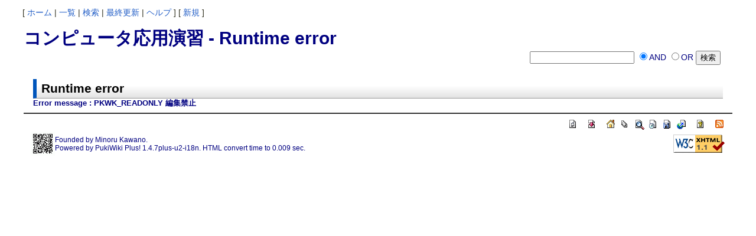

--- FILE ---
content_type: text/html; charset=UTF-8
request_url: http://hs-www.hyogo-dai.ac.jp/~kawano/cap/?cmd=edit&page=FrontPage
body_size: 2128
content:
<?xml version="1.0" encoding="UTF-8" ?>
<!DOCTYPE html PUBLIC "-//W3C//DTD XHTML 1.1//EN" "http://www.w3.org/TR/xhtml11/DTD/xhtml11.dtd">
<html xmlns="http://www.w3.org/1999/xhtml" xml:lang="ja-JP">
<head>
 <meta http-equiv="content-type" content="application/xhtml+xml; charset=UTF-8" />
 <meta http-equiv="content-style-type" content="text/css" />
 <meta http-equiv="content-script-type" content="text/javascript" />
 <meta name="robots" content="NOINDEX,NOFOLLOW" />
 <title>Runtime error - コンピュータ応用演習</title>
 <link rel="stylesheet" href="skin/theme/mkawano/mkawano.css" type="text/css" media="screen" charset="Shift_JIS" />
 <link rel="stylesheet" href="skin/theme/mkawano/mkawano_print.css" type="text/css" media="print" charset="Shift_JIS" />
 <link rel="alternate" href="http://hs-www.hyogo-dai.ac.jp/~kawano/cap/?cmd=mixirss" type="application/rss+xml" title="RSS" />
 <link rel="shortcut icon" href="favicon.ico" type="image/x-icon" />
 <script type="text/javascript">
 <!--
var SKIN_DIR="skin/";
var IMAGE_DIR="image/";
var DEFAULT_LANG="ja_JP";
var LANG="ja_JP";
 // -->
 </script>
 <script type="text/javascript" src="skin/lang/ja_JP.js"></script>
 <script type="text/javascript" src="skin/default.js"></script>
 <script type="text/javascript" src="skin/kanzaki.js"></script>
 <script type="text/javascript" src="skin/ajax/textloader.js"></script>
 <script type="text/javascript" src="skin/ajax/glossary.js"></script>
 <script type="text/javascript" src="skin/tzCalculation_LocalTimeZone.js"></script>
<meta name="verify-v1" content="PtUfPikPElWQJYTE0GxdX3CaYlHdPjWWweRXHyGi/Ww=" />
</head>
<body>
<div id="navigator">[ <a href="http://hs-www.hyogo-dai.ac.jp/~kawano/cap/?FrontPage">ホーム</a>  | <a href="http://hs-www.hyogo-dai.ac.jp/~kawano/cap/?cmd=list">一覧</a>  | <a href="http://hs-www.hyogo-dai.ac.jp/~kawano/cap/?cmd=search">検索</a>  | <a href="http://hs-www.hyogo-dai.ac.jp/~kawano/cap/?RecentChanges">最終更新</a>  | <a href="http://hs-www.hyogo-dai.ac.jp/~kawano/cap/?cmd=help">ヘルプ</a>  ]

[  <a href="http://hs-www.hyogo-dai.ac.jp/~kawano/cap/?cmd=newpage&amp;refer=FrontPage">新規</a>    ]

</div><div id="popUpContainer"></div>
<div id="header">
 <h1 class="title">コンピュータ応用演習 - Runtime error</h1>

<div id="search_area">
   <div id ="topicpath"></div>   
  <form action="http://hs-www.hyogo-dai.ac.jp/~kawano/cap/?cmd=search" method="post">
  <div>
    <input type="hidden" name="encode_hint" value="ぷ" />
    <input type="text"   accesskey="W" tabindex="1" name="word" value="" size="20" />
    <input type="radio"  accesskey="A" tabindex="2" name="type" value="AND"  checked="checked" />AND
    <input type="radio"  accesskey="O" tabindex="3" name="type" value="OR"  />OR
    <input type="submit" accesskey="S" tabindex="4" value="検索" />
  </div>
  </form>
</div>

<div id="contents">
<table class="contents" width="100%" border="0" cellspacing="0" cellpadding="0">
 <tr>
  <td class="ctable" valign="top">
   <div id="body"><h3>Runtime error</h3>
<strong>Error message : PKWK_READONLY 編集禁止</strong></div>
  </td>
 </tr>
</table>
</div>




<hr class="full_hr" /><div id="toolbar"><a href="http://hs-www.hyogo-dai.ac.jp/~kawano/cap/?FrontPage" rel="nofollow"><img src="image/reload.png" width="20" height="20" alt="リロード" title="リロード" /></a>
&nbsp;

<a href="http://hs-www.hyogo-dai.ac.jp/~kawano/cap/?cmd=diff&amp;page=FrontPage" rel="nofollow"><img src="image/diff.png" width="20" height="20" alt="差分" title="差分" /></a>
&nbsp;

<a href="http://hs-www.hyogo-dai.ac.jp/~kawano/cap/?FrontPage" rel="nofollow"><img src="image/plus/home.png" width="20" height="20" alt="ホーム" title="ホーム" /></a>
<a href="http://hs-www.hyogo-dai.ac.jp/~kawano/cap/?cmd=list" rel="nofollow"><img src="image/list.png" width="20" height="20" alt="一覧" title="一覧" /></a>
<a href="http://hs-www.hyogo-dai.ac.jp/~kawano/cap/?cmd=search" rel="nofollow"><img src="image/search.png" width="20" height="20" alt="検索" title="検索" /></a>
<a href="http://hs-www.hyogo-dai.ac.jp/~kawano/cap/?RecentChanges" rel="nofollow"><img src="image/recentchanges.png" width="20" height="20" alt="最終更新" title="最終更新" /></a>
<a href="http://hs-www.hyogo-dai.ac.jp/~kawano/cap/?cmd=backup&amp;page=FrontPage" rel="nofollow"><img src="image/backup.png" width="20" height="20" alt="バックアップ" title="バックアップ" /></a>
<a href="http://hs-www.hyogo-dai.ac.jp/~kawano/cap/?cmd=referer&amp;page=FrontPage" rel="nofollow"><img src="image/plus/referer.png" width="20" height="20" alt="リンク元" title="リンク元" /></a>
&nbsp;

<a href="http://hs-www.hyogo-dai.ac.jp/~kawano/cap/?cmd=help" rel="nofollow"><img src="image/help.png" width="20" height="20" alt="ヘルプ" title="ヘルプ" /></a>
&nbsp;

<a href="http://hs-www.hyogo-dai.ac.jp/~kawano/cap/?cmd=mixirss" rel="nofollow"><img src="image/feed.png" width="20" height="20" alt="最終更新のRSS" title="最終更新のRSS" /></a></div>



<div id="footer">
<table id="footertable" border="0" cellspacing="0" cellpadding="0">
<tr>
 <td id="footerltable">
    <a href="http://hs-www.hyogo-dai.ac.jp/~kawano/cap/?plugin=qrcode&amp;d=http%3A%2F%2Fhs-www.hyogo-dai.ac.jp%2F~kawano%2Fcap%2F%3FFrontPage&amp;s=4"><img src="http://hs-www.hyogo-dai.ac.jp/~kawano/cap/?plugin=qrcode&amp;d=http%3A%2F%2Fhs-www.hyogo-dai.ac.jp%2F~kawano%2Fcap%2F%3FFrontPage&amp;s=1" alt="http%3A%2F%2Fhs-www.hyogo-dai.ac.jp%2F~kawano%2Fcap%2F%3FFrontPage" title="http%3A%2F%2Fhs-www.hyogo-dai.ac.jp%2F~kawano%2Fcap%2F%3FFrontPage" /></a>   </td>
 <td id="footerctable"><div id="sigunature">
  Founded by <a href="http://hs-www.hyogo-dai.ac.jp/~kawano/">Minoru Kawano</a>.
  <br />
  Powered by PukiWiki Plus! 1.4.7plus-u2-i18n.
  HTML convert time to 0.009 sec.
 </div></td>
 <td id="footerrtable"><div id="validxhtml">
  <a href="http://validator.w3.org/check/referer"><img src="image/valid-xhtml11.png" width="88" height="31" alt="Valid XHTML 1.1" title="Valid XHTML 1.1" /></a>
 </div></td>
</tr>
</table>
</div>

<script type="text/javascript">
<!--
    tzCalculation_LocalTimeZone ('hs-www.hyogo-dai.ac.jp',false);
-->
</script>
<script type="text/javascript">
    var gaJsHost = (("https:" == document.location.protocol) ? "https://ssl." : "http://www.");
document.write(unescape("%3Cscript src='" + gaJsHost + "google-analytics.com/ga.js' type='text/javascript'%3E%3C/script%3E"));
</script>
<script type="text/javascript">
  try {
  var pageTracker = _gat._getTracker("UA-141989-1");
  pageTracker._trackPageview();
} catch(err) {}</script>
</body>
</html>


--- FILE ---
content_type: text/css
request_url: http://hs-www.hyogo-dai.ac.jp/~kawano/cap/skin/theme/mkawano/mkawano.css
body_size: 7352
content:
@charset "Shift_JIS";
/* this @charset is for mozilla's bug */
/*
/////////////////////////////////////////////////
// PukiWiki - Yet another WikiWikiWeb clone.
//
// $Id: mkawano.css,v 1.32.16 2014/03/11 13:00:00 mkawano Exp $
//
*/

pre, dl, ol, p, blockquote
{
	line-height:140%;
}

blockquote
{
	margin-left:32px;
}

body
{
	color:#333322;
	background-color:white;
	margin-left:0%;
	margin-right:0%;
	font-family:"Trebuchet MS", arial, helvetica, Sans-Serif;
}

td
{
	margin-left:0%;
	margin-right:0%;
	font-size: 84%;
}

div#body a
{
        line-break:strict;
        word-break:break-all;
        word-wrap:break-word;
}

a:link
{
	color:#215dc6;
	background-color:inherit;
	text-decoration:none;
}

a:active
{
	color:#215dc6;
	background-color:#CCDDEE;
	text-decoration:none;
}

a:visited
{
	color:#a63d21;
	background-color:inherit;
	text-decoration:none;
}

a:hover
{
	color:#215dc6;
	background-color:#CCDDEE;
	text-decoration:underline;
}
/*
h1, h2, h3, h4, h5, h6
{
	font-family:verdana, arial, helvetica, Sans-Serif;
	color:inherit;
	background-color:#DDEEFF;
	padding:.3em;
	border:0px;
	margin:0px 0px .5em 0px;
}
*/
h1
{
	font-family:"Trebuchet MS", arial, helvetica, Sans-Serif;
/*	font-family: verdana, arial, helvetica, sans-serif; */
	color:#cc0000;
	font-size: 20px;
	background-color:transparent;
	border:0px;
	margin:.2em 0px .2em .5em;
}

h2
{
	font-family:"Trebuchet MS", arial, helvetica, Sans-Serif;
/*	font-family: verdana, arial, helvetica, sans-serif; */
	font-size:133%;
	color:#000000;
	background-color:transparent;
	margin:.2em -10px .2em -18px;
	padding:.3em .3em .15em .5em;
	border:0px;
	border-left:8px solid;
	border-bottom:1px solid;
	border-color:#ffffff #ffffff #999999 #ff7711;
}

h3
{
	font-family:"Trebuchet MS", arial, helvetica, Sans-Serif;
/*	font-family: verdana, arial, helvetica, sans-serif; */
	font-size:124%;
	color:#000000;
	background-color:transparent;
	margin:.2em -10px .5em -14px;
	padding:.3em .3em .15em .5em;
	border:0px;
	border-left:8px solid;
	border-bottom:1px solid;
	border-color:#ffffff #ffffff #999999 #ff9933;
}

h4, h5, h6
{
	font-family:"Trebuchet MS", arial, helvetica, Sans-Serif;
/*	font-family: verdana, arial, helvetica, sans-serif; */
        font-size:112%;
        color:#000000;
        background-color:transparent;
        margin:.2em -10px .5em -10px;
        padding:.3em .3em .15em .5em;
        border:0px;
        border-left:8px solid;
        border-bottom:1px solid;
        border-color:#fff8f8 #fff8f8 #999999 #ffcc66;
}

h1.title
{
	font-size: 30px;
	font-weight:bold;
	background-color:transparent;
	padding: 12px 0px 0px 0px;
	border: 0px;
	margin: 12px 0px 0px 0px;
}

dt
{
	color: #663333;
	font-weight:bold;
	margin-top:1em;
}
dd
{
	margin-left:1em;
}

pre
{
	border-top:#DDDDEE 1px solid;
	border-bottom:#888899 1px solid;
	border-left:#DDDDEE 1px solid;
	border-right:#888899 1px solid;
	padding:.5em;
	margin-left:1em;
	margin-right:2em;
/*	white-space:pre;	*/
	font-size:80%;
	color:black;
	background-color:#F0F8FF;
/*	white-space:normal;	*/
	line-break:strict;
	word-break:break-all;
	word-wrap:break-word;
}

img
{
	border:none;
/*	vertical-align:middle;	*/
}

ul
{
	margin-top:.5em;
	margin-bottom:.5em;
	line-height:130%;
}

em
{
	font-style:italic;
}

strong
{
	font-weight:bold;
}

thead td.style_td,
tfoot td.style_td
{
	color:inherit;
	background-color:#D0D8E0;
}
thead th.style_th,
tfoot th.style_th
{
	color:inherit;
	background-color:#E0E8F0;
}
.style_table
{
	padding:0px;
	border:0px;
	margin:auto;
	text-align:left;
	color:inherit;
	background-color:#ccd5dd;
}
.style_th
{
	padding:5px;
	margin:1px;
	text-align:center;
	color:inherit;
	background-color:#EEEEEE;
}
.style_td
{
	padding:5px;
	margin:1px;
	color:inherit;
	background-color:#EEF5FF;
}

ul.list1
{
	list-style-type:disc;
}
ul.list2
{
	list-style-type:circle;
}
ul.list3
{
	list-style-type:square;
}
ol.list1
{
	list-style-type:decimal;
}
ol.list2
{
	list-style-type:lower-roman;
}
ol.list3
{
	list-style-type:lower-alpha;
}

div.ie5
{
	text-align:center;
}

span.noexists
{
	color:inherit;
	background-color:#FFFACC;
}

.small
{
	font-size:80%;
}

.small1
{
	font-size:70%;
}

.super_index
{
	color:#DD3333;
	background-color:inherit;
	font-weight:bold;
	font-size:60%;
	vertical-align:super;
}

a.note_super
{
	color:#DD3333;
	background-color:inherit;
	font-weight:bold;
	font-size:60%;
	vertical-align:super;
	margin: 0px 1%;
}

div.jumpmenu
{
	font-size:50%;
	text-align:right;
}

hr.full_hr
{
	border-style:solid;
	border-color:#333333 #FFFFFF #333333;
	border-width:1px 0px;
}
hr.note_hr
{
	width:99%;
	border-style:solid;
	border-color:#FF8822 #FFFFFF #CCCCCC;
	border-width:1px 0px 1px 0px;
	text-align:center;
	margin:1em 1% 0em 1%;
}

span.size1
{
	font-size:xx-small;
	line-height:130%;
	text-indent:0px;
	display:inline;
}
span.size2
{
	font-size:x-small;
	line-height:130%;
	text-indent:0px;
	display:inline;
}
span.size3
{
	font-size:small;
	line-height:130%;
	text-indent:0px;
	display:inline;
}
span.size4
{
	font-size:medium;
	line-height:130%;
	text-indent:0px;
	display:inline;
}
span.size5
{
	font-size:large;
	line-height:130%;
	text-indent:0px;
	display:inline;
}
span.size6
{
	font-size:x-large;
	line-height:130%;
	text-indent:0px;
	display:inline;
}
span.size7
{
	font-size:xx-large;
	line-height:130%;
	text-indent:0px;
	display:inline;
}

/* html.php/catbody() */
strong.word0
{
	background-color:#FFFF66;
	color:black;
}
strong.word1
{
	background-color:#A0FFFF;
	color:black;
}
strong.word2
{
	background-color:#99FF99;
	color:black;
}
strong.word3
{
	background-color:#FF9999;
	color:black;
}
strong.word4
{
	background-color:#FF66FF;
	color:black;
}
strong.word5
{
	background-color:#880000;
	color:white;
}
strong.word6
{
	background-color:#00AA00;
	color:white;
}
strong.word7
{
	background-color:#886800;
	color:white;
}
strong.word8
{
	background-color:#004699;
	color:white;
}
strong.word9
{
	background-color:#990099;
	color:white;
}

/* html.php/edit_form() */
.edit_form
{
	clear:both;
}

/* pukiwiki.skin.*.php */
div#header
{
	padding:0px;
	margin:0px 1%;
/*	white-space: nowrap;	*/
}

div#navigator
{
	clear:both;
	padding:4px 0px 0px 0px;
	margin:0px 1%;
	white-space: nowrap;
	font-size:84%;
}

td.menubar
{
	width:160px;
	vertical-align:top;
}

td.sidebar
{
	width:160px;
	vertical-align:top;
}

div#menubar
{
	width:160px;
	padding:0px;
	margin:0px 2px;
	word-break:break-all;
	font-size:90%;
	overflow:hidden;
}

div#menubar ul.menu
{
	list-style-type: none;
	list-style-position: outside;
	margin: 0px;
	padding: 0px;
}

div#menubar ul.menu li
{
	padding: 0px 0.3em;
	margin: 0px;
	border-bottom: 1px dotted #000000;
}

div#menubar ul.menu li a
{
	text-decoration: none;
	display:block;
	padding:0.1em 0.3em;
	margin:0px -0.3em;
}

div#menubar h2
{
	margin:0px 0px 0px 0px;
	padding:4px;
	border: 1px #FFCC99 solid;
	background-color: #FFF0DD;
	text-align:center;
}

div#menubar h3
{
	margin:0px 0px 0px 0px;
	padding:4px;
	border: 1px #FFCC99 solid;
	background-color: #FFF0DD;
	text-align:center;
}

div#menubar h4
{
	margin:0px 0px 0px 0px;
	padding:4px;
	border: 1px #FFCC99 solid;
	background-color: #FFF0DD;
	text-align:center;
}

div#menubar h5
{
	margin:0px 0px 4px 0px;
	padding:3px;
	border: 1px #FFCC99 solid;
	background-color: #FFF0DD;
	text-align:center;
}

div#sidebar
{
	width:160px;
	padding:0px;
	margin:0px 2px;
	word-break:break-all;
	font-size:90%;
	overflow:hidden;
}

div#sidebar ul
{
	margin:0px 0px 0px .5em;
	padding:0px 0px 0px .5em;
}

div#sidebar ul li
{
	line-height:110%;
}

div#sidebar h2
{
margin:0px 0px 4px 0px;
padding:4px;
border: 1px #FFCC99 solid;
background-color: #FFF0DD;
text-align:center;
	font-size:110%;
}

div#sidebar h3
{
margin:0px 0px 4px 0px;
padding:4px;
border: 1px #FFCC99 solid;
background-color: #FFF0DD;
text-align:center;
	font-size:110%;
}

div#sidebar h4
{
margin:0px 0px 4px 0px;
padding:4px;
border: 1px #FFCC99 solid;
background-color: #FFF0DD;
text-align:center;
	font-size:110%;
}

div#body
{
	padding:0px;
	margin:0px 0px 0px 0px;
}

div#note
{
	clear:both;
	padding:0px;
}

div#attach
{
	clear:both;
	padding:0px;
	margin:0px 1%;
}
div#attach img
{
	vertical-align: middle;
}

div#toolbar
{
	clear:both;
	padding:0px;
	margin:0px 1%;
	text-align:right;
	white-space: nowrap;
}

div#lastmodified
{
	font-size:80%;
	padding:0px;
	margin:0px 1%;
	text-align:right;
}

div#related
{
	font-size:80%;
	padding:0px;
	margin:16px 1% 0px 1%;
}

div#footer
{
	font-size:70%;
	padding:0px;
	margin:0px 1% 0px 1%; 
}

div#preview
{
	color:inherit;
	background-color:#F5F8FF;
}

img#logo
{
	float:left;
	margin-right:20px;
}

/* aname.inc.php */
.anchor
{
}
.anchor_super
{
	font-size:xx-small;
	vertical-align:super;
}

/* br.inc.php */
br.spacer
{
}

/* calendar*.inc.php */
.calendar {
	background-color:#E0E0E0;
}

#body .calendar {
	width:15em;
	margin:auto;
}
#menubar .calendar,
#sidebar .calendar {
	width:90%;
	margin:auto;
}

.calendar_td_caltop {
	background-color:#FFF5EE;
	text-align:center;
}

.calendar_td_week {
	background-color:#E0E0E0;
	text-align:center;
	font-size:small;
	width:2em;
}

.calendar_td_blank {
	background-color:#EEEEEE;
	text-align:center;
	height:1.6em;
}
.calendar_td_today {
	color:#ddb;
	background-color:#FFFFDD;
	text-align:center;
	height:1.6em;
}
.calendar_td_sun {
	color:#dbb;
	background-color:#fee;
	text-align:center;
	height:1.6em;
}
.calendar_td_day {
	color:#bbb;
	background-color:#EEF5FF;
	text-align:center;
	height:1.6em;
}
.calendar_td_sat {
	color:#bbd;
	background-color:#DDE5FF;
	text-align:center;
	height:1.6em;
}
.calendar_td_today a,
.calendar_td_sun a,
.calendar_td_day a,
.calendar_td_sat a
{
	color:#664;
	display:block;
}
.calendar_td_today a strong,
.calendar_td_sun a strong,
.calendar_td_day a strong,
.calendar_td_sat a strong
{
	color:#332;
}

/* calendar2.inc.php */
.style_calendar
{
	padding:0px;
	border:0px;
	margin:3px;
	color:inherit;
	background-color:#CCD5DD;
	text-align:center;
}

.style_td_caltop
{
	padding:5px 3px;
	margin:1px;
	color:inherit;
	background-color:#EEF5FF;
	font-size:80%;
	text-align:center;
}

.style_td_today
{
	padding:5px 3px;
	margin:1px;
	color:inherit;
	background-color:#FFFFDD;
	text-align:center;
}

.style_td_sat
{
	padding:5px 3px;
	margin:1px;
	color:inherit;
	background-color:#DDE5FF;
	text-align:center;
}

.style_td_sun
{
	padding:5px 3px;
	margin:1px;
	color:inherit;
	background-color:#FFEEEE;
	text-align:center;
}

.style_td_blank
{
	padding:5px 3px;
	margin:1px;
	color:inherit;
	background-color:#EEF5FF;
	text-align:center;
}

.style_td_day
{
	padding:5px 3px;
	margin:1px;
	color:inherit;
	background-color:#EEF5FF;
	text-align:center;
}

.style_td_week
{
	padding:5px 5px;
	margin:1px;
	color:inherit;
	background-color:#DDE5EE;
	font-size:80%;
	font-weight:bold;
	text-align:center;
}

/* clear.inc.php */
.clear
{
	display:block;
	clear:both;
/*	margin:0px; */
}

/* counter.inc.php */
div.counter
{
	font-size:70%;
}

/* diff.inc.php */
span.diff_added
{
	color:blue;
	background-color:inherit;
}

span.diff_removed
{
	color:red;
	background-color:inherit;
}

/* hr.inc.php */
hr.short_line
{
	text-align:center;
	width:80%;
	border-style:solid;
	border-color:#333333;
	border-width:1px 0px;
}

/* include.inc.php */
h5.side_label
{
	text-align:center;
}

/* navi.inc.php */
ul.navi
{
	margin:0px;
	padding:0px;
	text-align:center;
}

li.navi_none
{
	display:inline;
	float:none;
}

li.navi_left
{
	display:inline;
	float:left;
	text-align:left;
}

li.navi_right
{
	display:inline;
	float:right;
	text-align:right;
}

/* new.inc.php */
span.comment_date
{
	font-size:x-small;
}
span.new1
{
	color:red;
	background-color:transparent;
	font-size:x-small;
}
span.new5
{
	color:green;
	background-color:transparent;
	font-size:xx-small;
}

/* popular.inc.php */
span.counter
{
	font-size:70%;
}
ul.popular_list
{
	padding:0px 0px 0px .5em;
	margin:0px 0px 0px .5em;
	border:0px;
	word-wrap:break-word;
	word-break:break-all;
}

/* recent.inc.php,showrss.inc.php */
ul.recent_list
{
	padding:0px 0px 0px .5em;
	margin:0px 0px 0px .5em;
	border:0px;
	word-wrap:break-word;
	word-break:break-all;
}
ul.recent_list li
{
	line-height:110%;
}

/* ref.inc.php */
div.img_margin
{
	margin-left:6px;
	margin-right:6px;
}
div.img_nomargin
{
	margin-left:-20px;
	margin-right:-20px;
}

/* vote.inc.php */
.style_table_vote
{
	padding:0px;
	border:0px;
	margin:auto auto auto 32px !important;
	text-align:left;
	color:inherit;
	background-color:#ccd5dd;
}
td.vote_label
{
	color:inherit;
	background-color:#FFCCCC;
}
td.vote_td1
{
	color:inherit;
	background-color:#DDE5FF;
}
td.vote_td2
{
	color:inherit;
	background-color:#EEF5FF;
}

/* PukiWiki Plus! */
td.ltable
{
	width:160px;
	vertical-align:top;
	background-color: #FFFCEE;
}

td.rtable
{
	width:160px;
	vertical-align:top;
	background-color: #FFFCEE;
}

td.ctable
{
	vertical-align:top;
	padding-left:28px;
	padding-right:28px;
}

div#floattable
{
	min-width:620px;
}

div#ltable
{
	width:160px;
	vertical-align:top;
	float:left;
}

div#rtable
{
	width:160px;
	vertical-align:top;
	float:right;
}

div#ctablelr
{
	vertical-align:top;
	padding-left:1%;
	padding-right:1%;
	margin-left:180px;
	margin-right:180px;
}

div#ctablel
{
	vertical-align:top;
	padding-left:1%;
	padding-right:1%;
	margin-left:180px;
	margin-right:20px;
}

div#ctabler
{
	vertical-align:top;
	padding-left:1%;
	padding-right:1%;
	margin-left:20px;
	margin-right:180px;
}

div#ctable
{
	vertical-align:top;
	padding-left:1%;
	padding-right:1%;
	margin-left:20px;
	margin-right:20px;
}

div#cleartable
{
	clear:both;
}

div.topicpath
{
	color:black;
/*	font-size:80%;	*/
}

div#footerltable
{
	float:left;
}

div#footerrtable
{
}

blockquote
{
	border: 1px solid #FFCC99;
	margin-top: 0.5em;
	margin-bottom: 0.5em;
}
blockquote p
{
	margin: 0.5em 1em;
}

/* tooltip.inc.php */
abbr, .tooltip {
	border-style: none none dotted none;
	border-width: medium medium 1px medium;
	cursor: help
}

.linktip {
}

/* amazon.inc.php */
div.amazon_img {
	margin:16px 10px 8px 8px;
	text-align:center;
}

div.amazon_imgetc {
	 margin:0px 8px 8px 8px;
	 text-align:center;
}

div.amazon_sub {
	 font-size:90%;
}

div.amazon_avail {
	 margin-left:150px;
	 font-size:90%;
}

td.amazon_td {
	 font-size:90%;
	 text-align:center;
}

table.amazon_tbl {
	 border:0;
	 width:115px;
	 font-size:90%;
	 text-align:center;
}

/* calendar_viewer.inc.php, minicalendar_viewer.inc.php */
div.trackback {
	font-size:80%;
	text-align:right;
}

div.prevnext {
}

div.prevnext_l {
	float:left;
}

div.prevnext_r {
	float:right;
}

/* minicalendar.inc.php */
.ministyle_calendar
{
	width:150px;
	padding:0px;
	margin:2px;
	color:inherit;
	background-color:#E0E0E0;
	text-align:center;
}

.ministyle_td_caltop
{
	padding:2px;
	margin:1px;
	color:inherit;
	background-color:#FFF5EE;
	font-size:12px;
	text-align:center;
}

.ministyle_td_today
{
	padding:1px;
	margin:1px;
	color:inherit;
	background-color:#FFFFDD;
	font-size:16px;
	text-align:center;
}

.ministyle_td_sat
{
	padding:1px;
	margin:1px;
	color:inherit;
	background-color:#DDE5FF;
	font-size:16px;
	text-align:center;
}

.ministyle_td_sun
{
	height:20px;
	padding:1px;
	margin:1px;
	color:inherit;
	background-color:#FFEEEE;
	font-size:16px;
	text-align:center;
}

.ministyle_td_blank
{
	padding:1px;
	margin:1px;
	color:inherit;
	background-color:#EEEEEE;
	font-size:16px;
	text-align:center;
}

.ministyle_td_day
{
	padding:1px;
	margin:1px;
	color:inherit;
	background-color:#EEF5FF;
	font-size:16px;
	text-align:center;
	vertical-align:center;
}

.ministyle_td_week
{
	width:23px;
	padding:2px 0px;
	margin:2px 0px;
	color:inherit;
	background-color:#E0E0E0; /*#DDE5EE;*/
	font-size:12px;
	font-weight:bold;
	text-align:center;
}

/* minicalendar_viewer */
h3.minicalendar
{
	margin: 8px -8px 0px -6px;

        font-size:100%;
	border:0px;
	border-left:8px solid;
	border-bottom:1px solid;
	border-color:#ffffff #ffffff #999999 #ff9933;
        color:inherit;
}

h4.minicalendar
{
	margin: 8px -8px 0px -6px;

        font-size:100%;
	border:0px;
	border-left:8px solid;
	border-bottom:1px solid;
	border-color:#ffffff #ffffff #999999 #ffCC66;
        color:inherit;
}

.minicalendar_viewer
{
        margin: 0px 0px 0px 0px;
}

.minicalendar_viewer h4
{
	margin: 0.5em 0px 0px 0.5em;
}

.minicalendar_viewer p
{
	margin: 0.5em 0px 0px 1.5em;
}

/* popup toc */
#poptoc
{
	font-size:90%;
	border:gray thin outset; padding:0.5em;
	background:#fff8ee;
	/*min-width:18em; max-width:25em;*/
	/*width:22em;*/
	margin-right:-10em;
	z-index:1;
	position:absolute;
	display:none;
}
#poptoc a:hover
{
	background:#ccddee;
}
#poptoc a
{
	color:blue;
}
#poptoc h2
{
	color:navy;
	background:#ffeecc;
	font-size:small;
	font-weight:normal;
	padding:0.3em;
	margin:0;
	text-align:center;
	border:silver solid 1px;
}
#poptoc h2 a
{
	font-size:90%;
	color:navy;
	text-decoration:none;
}
#poptoc h2 img
{
	margin-bottom:-3px;
	margin-right: 2px;
}
#poptoc .nav
{
	border-top:1px gray solid;
	padding-top:0.2em;
	text-align:center;
}
#poptoc a.here
{
	color: #333333;
	background: #fff8f8;
	text-decoration: none;
	border:1px dotted gray;
/*	cursor:default;	*/
}

/* for BugTrack/1 */
.dummyblock
{
	width:77%;
	float:left;
	display:block;
}

/* for MediaPlayer */
.mediaplayerbutton
{
	margin:2px 2px;
	width:24px;
}

.playercontainer
{
	border:solid 1px #333;
	width:320px;
	text-align:center;
	vertical-align:middle;
	position:relative;
}

.videosplash
{
	position:expression('absolute');
	display:block;
}

.player
{
	display:none;
	display:expression(PlayerSupported(this)?'block':'none');
	background-color:Black;
	font-size:0px;
}

.controlstable
{
	width:320px;
	margin:0px;
	background-image:url(../../../image/player/base.gif);
/*	background-repeat:no-repeat;	*/
}

table.controlstable tr td
{
	background-color:transparent;
}

.controlstablenoscript
{
	display:expression(PlayerSupported(this)?'none':'block');
	margin:0px;
	background-image:url(../../../image/player/base.gif);
	background-repeat:no-repeat;
}

.slider
{
	background-image:url(../../../image/player/playbar.gif);
	background-repeat:no-repeat;
	background-position:center center;
}

.indicator,.downloadindicator
{
	width:0px;
	height:3px;
	margin-left:1px;
	margin-top:2px;
}

.indicatorhandle
{
	margin-top:2px;
}

.center_form
{
	text-align:center;
	padding:4px 0px 8px;
	margin:0px;
}

span.add_word
{
        background-color:#FFFF66;
}

span.remove_word
{
        background-color:#A0FFFF;
}

div#validxhtml
{
        text-align:right;
        white-space:nowrap;
}

div#sigunature
{
        margin: 0px 16px 0px 0px;
        white-space:nowrap;
        font-size: 12px;
        line-height: 122%;
}

#footerctable
{
	width:98%;
}

/* pukiwiki extend anchor */
img.ext
{
	margin-left: 2px;
	vertical-align: baseline;
}
img.inn
{
	margin-left: 2px;
	vertical-align: baseline;
}

/* headarea extend */
#header .style_table
{
	background-color: transparent;
}

#header .style_table .style_th
{
	margin: 0px;
	padding: 0px;
	background-color: transparent;
}

#header .style_table .style_td
{
	margin: 0px;
	padding: 0px;
	background-color: transparent;
}

#header .style_table .style_td h1.title
{
	font-size: 30px;
	font-weight:bold;
	background-color:transparent;
	padding: 0px;
	border: 0px;
	margin: 0px;
}

#footer .style_table
{
	background-color: transparent;
}

#footer .style_table .style_th
{
	margin: 0px;
	padding: 0px;
	background-color: transparent;
}

#footer .style_table .style_td
{
	margin: 0px;
	padding: 0px;
	background-color: transparent;
}

/* minicalendar+public_holiday view */
.date_weekday {
	font-family: verdana, arial, sans-serif;
	font-size: 100%;
	line-height: 110%;
	font-weight: normal;
	padding: 3px 0;
	border: none;
	border-bottom: 1px solid #666;
	margin-bottom: 10px;
}

.date_weekend {
	color: #14F;
	font-family: verdana, arial, sans-serif;
	font-size: 100%;
	line-height: 110%;
	font-weight: normal;
	padding: 3px 0;
	border: none;
	border-bottom: 1px solid #666;
	margin-bottom: 10px;
}

.date_holiday {
	color: #f41;
	font-family: verdana, arial, sans-serif;
	font-size: 100%;
	line-height: 110%;
	font-weight: normal;
	padding: 3px 0px;
	border: none;
	border-bottom: 1px solid #666;
	margin-bottom: 10px;
}

.day {
	float: left;
	font-size: 200%;
	line-height: 100%;
	font-weight: normal;
	letter-spacing: 0.02em;
	padding-left: 4pt;
	padding-right: 3pt;
	padding-top: 3pt;
	padding-bottom: 3pt;
	margin: 0px;
	margin-top:3pt;
	margin-right:4pt;
}
.date_weekday .day {
	background-color: #333;
	color: #fff;
}
.date_weekend .day {
	background-color: #14F;
	color: #fff;
}
.date_holiday .day {
	background-color: #F41;
	color: #fff;
}



/**
 * PukiWiki Plugin Code highlight
 *
 */

/* オペレータ */
span.code_operator {color: blue;}
/* 識別子 */
span.code_identifier {color: darkblue;}

/* 制御構文 */
span.code_control  {color: navy;}
/* 標準関数 */
span.code_function {color: blue;}
/* 定数 */
span.code_constant {color: teal;}

/* module, import, 将来対応する pragma */
span.code_pragma {color: #008080;}
/* __stdcall などの処理系専用の奴とか */
span.code_system {color: #5f0000;}
/* 環境変数  */
span.code_environment {color: #777777;}
/* 文字列 */
span.code_string {color: green;}
/* コメント */
span.code_comment {color: darkorange;}

/* 個々のハイライト専用 */
/* for TeX */
span.code_formula {color: teal;}
/* for diff*/
span.code_changed {color: green;}
span.code_added   {color: blue;}
span.code_removed {color: red;}
/* for make*/
span.code_execute {color: teal;}
span.code_target  {color: darkblue;}
span.code_src     {color: darkgreen;}
/* for PukiWiki */
span.code_header{color: blue;}
span.code_table {color: darkgreen;}
span.code_list  {color: navy;}
span.code_pre   {color: teal;}
span.code_quote {color: #777700;}

/* ソースコード表示部分の設定 */
/* 段組をしない場合の設定 */
pre.code {
	background: #EEFFFF;
	margin: 1em 2em 0.5em 1em;
	padding: 0.5em;
	border-top:    #DDDDEE 1px solid;
	border-right:  #888899 1px solid;
	border-bottom: #888899 1px solid;
	border-left:   #DDDDEE 1px solid;
    line-height: 120%;
}
/* 段組をした場合の設定 */
table.code_table pre.code,
div.code_table pre.code
{
	background: #EEFFFF;
	margin: 0;
	padding: 0;
    padding-left: 0.5em;
    border: 1px;
    line-height: 120%;
}

/* 行番号表示 */
pre.code_number {
	margin: 0;
	padding: 0;
    padding-right: 0.5em;
    border: 1px;
	border-right: 1px solid #CCDDDD;
    line-height: 120%;
    min-width: 3ex;
}

/* アウトライン表示 */
pre.code_outline {
	margin:  0;
	padding: 0;
    border: 1px;
	border-right: 1px solid #F5FFFF;
	width: 10px;
	text-align: center;
	background: #E0F5F5;
    line-height: 120%;
}

/* 枠組 */
div.code_table {
	color: black;
	background-color: #F0F8FF;
	border-top:    #DDDDEE 1px solid;
	border-right:  #888899 1px solid;
	border-bottom: #888899 1px solid;
    border-left:   #DDDDEE 1px solid;
	margin: 1em 2em 0.5em 1em;
	white-space: pre;
}

/* 段組要素の設定無効化 */
table.code_table,
table.code_table td,
div.code_number pre,
div.code_outline pre,
div.code_src pre
{
	margin:  0;
	padding: 0;
    border: none;
}

/* tableによる段組 */
td.code_src {width:100%;}

/* divによる分割の定義  */
div.code_number,
div.code_outline,
div.code_src
{
    position: relative;
    margin: 0;
    padding: 0;
    left: 0;
    float: left;
}

/**
 * アウトライン・メニューの設定
 */

/* icon */ 
div.code_menu {
    background-color: #d4d0c8;
}

/* アウトラインが閉じた時のイメージ */
img.code_dotimage {width:20px;height:8px;margin:0;padding:0;}

/* アウトラインの設定 */
a.code_outline{
	background-color: #FFFFFF;
	color: black;
	border: 1px solid #888888;
	text-decoration: none;
}
a.code_outline:link
{
	background-color: #FFFFFF;
	color: black;
	border: 1px solid #888888;
	text-decoration: none;
}
a.code_outline:visited
{
	background-color: #FFFFFF;
	color: black;
	border: 1px solid #888888;
	text-decoration: none;
}
a.code_outline:hover
{
	background-color: #FFFFFF;
	color: black;
	border: 1px solid #888888;
	text-decoration: none;
}
a.code_outline:active
{
	background-color: #FFFFFF;
	color: black;
	border: 1px solid #888888;
	text-decoration: none;
}

/* extra attach table */
table.attach_table
{
	padding:0px;
	border:0px;
	margin:auto;
	text-align:left;
	color:inherit;
	background-color: #CCCCCC;
}
th.attach_th
{
	padding:2px;
	margin:1px;
	text-align:center;
	color:inherit;
	background-color: #FFEECC;
}
td.attach_td1
{
	background-color: #FFFFFF;
}
td.attach_td2
{
	background-color: #CCFFCC;
}

/* navibar2.inc.php */
div#navigator2 {
	margin: 4px 0px;
	padding: 0px 4px;
	left: 0px;
	width: 99%;
	background-color: #ff7700;

	clear:both;
	white-space: nowrap;
}

td.navimenu {
	margin: 2px 5px 2px 5px;
	font-size:84%;
	background-color: #ff7700;
}
td.navimenu a {
	color: white;
	padding: 0px 4px;
	border: 1px #ff7700 solid;
	font-weight: bold;
	text-decoration: none;
}
td.navimenu a:active {
	border: 1px #ffffff solid;
	color: white;
	background-color:transparent;
	text-decoration:none;
}
td.navimenu a:visited {
	color: white;
	text-decoration: none;
}
td.navimenu a:hover {
	border: 1px #ffffff solid;
	color: white;
	background-color:transparent;
	text-decoration:none;
}

div.naviblock {
	padding: 5px 5px 5px 8px;
	border-top: white 1px solid;
	font-size:84%;
	background-color: #ff7700;
	visibility: hidden;
	position: absolute;
}
div.naviblock a {
	font-weight:bold;
	padding: 0px 4px;
	color: white;
	text-decoration: none;
}
div.naviblock a:active {
	color: #000000;
	background-color:transparent;
	text-decoration: none;
}
div.naviblock a:visited {
	color: #ffffff;
	text-decoration: none;
}
div.naviblock a:hover {
	color: #333333;
	background-color:transparent;
	text-decoration: none;
}

/* for realedit.js */
#realview_outer {
	float:left;
	z-index:10;
	margin:1px;
	padding:0px 20px;
	height:200px;
	width:550px;
	overflow:scroll;
	display:none;
}

/* for ajaxpopup */
#ajaxpopup {
        position: absolute;
        z-index: 100;
        border: solid 1px #000;
        background-color: #ffc;
        font-size: 84%;
        margin: 0px;
        padding: 0.15em;
}

/* for blikifooter */
div.blikiFooter {
	text-align:right;
}



/* 1.4.6u1 added */
span.linkwarn {
	font-size:xx-small;
	font-weight:bold;
	color:#f00;
	background-color:#ff6;
}

span.linkwarn a {
	color:#f00;
	background-color:#ff6;
}



/* wikinote.inc.php */
/* START */
ul.wikinote{
	float:right;
	list-style-type:none;
	padding:0;
	margin:0;
	line-height:2em;
	overflow:visible;
}
ul.wikinote li{
	display:inline;
}
ul.wikinote li a {
	border:1px solid black;
	text-decoration:none;
	background-color:#eee;
	margin:0 5px;
	padding:4px 10px 1em 10px;
}
ul.wikinote li a:hover {
}
ul.wikinote li.selected a {
	color:#000;
	position:relative;
	z-index:1;
	line-height:2em;
	background-color:#fff;
	border-bottom:none;
	padding-bottom:.45em;/*adjust me*/
	text-decoration:none;
}

div#wrap_body {
/*	position:relative; */
	background:#fff;
	margin:0px;
	padding:0px;
	border-top:1px solid black;
	padding-top:5px;
/*	float: none; */
}
/*  END  */

/*
  KAWANO's PukiWiki style-sheet
  modified: 2006-04-21
*/

body,td
{
	font-family: verdana, arial, helvetica, Sans-Serif;
	font-size: 90%;
	margin-left: 2%;
	margin-right: 2%;
}
h1, h2, h3, h4, h5, h6
{
	font-family: verdana, arial, helvetica, Sans-Serif;
}

table.contents
{
	border-spacing: 10px 0;
}

div#body
{
	padding:0px;
	margin:0px 6px 0px 6px;
	float:none;
}

div#header
{
	margin: 8px 0px;
	padding: 0px 1em 0.5em 1em;
	border: 0;
	color: navy;
	background-color: transparent;
}

div#header a
{
	color: navy;
	background-color: transparent;
}

h1
{
	margin-top:    0px;
	margin-bottom: 0px;
	padding:       0.4em;
	border-bottom: 0;
	border-top:    0;
	border-left:   0;
	border-right:  0;
	background-color:#transparent;
	font-size: 200%;
	color: navy;
}
h1.title {
	padding: 0.2em 0px 0px 0px;
	margin: 0.2em -20px 0px 0px;
}

h2
{
	margin:        0px 0px 0.2em 0px;
	padding:       0.4em;
	border-bottom: 4px solid #05b;
	border-top:    4px solid #05b;
	border-left:   0px;
	border-right:  0px;
	color: #000;
	background-color:#cce6ff;
	font-size: 200%;
	background:#cce6ff url(./h2_bk.png) repeat-x 0 bottom;
}

h3
{
	background:transparent url(./h_bk.png) repeat-x 0 bottom;
	margin:        0.8em 0px 0px 0px;
	padding:       0.2em 0px 0.2em 0.4em;
	border-bottom: 1px solid #999;
	border-top:    0px;
	border-left:   6px solid #05b;
	border-right:  0px;
	background-color:transparent;
	font-size: 160%;
}

h4
{
	margin:        0.4em 0.2em 0px 6px;
	padding:       0.2em 0px 0.2em 0.4em;
	border-bottom: 1px dashed #666666;
	border-top:    0px;
	border-left:   0px;
	border-right:  0px;
	background-color:transparent;
	font-size: 120%;
}

h5, h6
{
	background-color:#006699;
}

div#body p
{
	margin-top: 0.6em;
	margin-bottom: 0.4em;
	padding-left:  1.0em;
	padding-right: 0.8em;
	line-height:180%;
}

div.jumpmenu
{
	font-size:60%;
}

a:visited
{
	color: #a63d21;
}

div#body p a:link
{
	text-decoration:underline;
}

div#body p a:active
{
	text-decoration:underline;
}

div#body p a:visited
{
	text-decoration:underline;
}

div#body p a:hover
{
	text-decoration:underline;
}

div#topicpath
{
	clear:both;
	padding:0px 0px 0px 12px;
	margin:0px 0px 4px 0px;
}
}
div#topicpath p a:link
{
	text-decoration:underline;
}
div#topicpath p a:visited
{
	text-decoration:underline;
}

.style_table
{
	background-color:#999;
	margin-top:    6px;
	margin-bottom: 6px;
}
.style_th
{
	font-size: 100%;
	background-color:#ccc;
}
.style_td
{
	font-size: 100%;
	background-color:#eee;
}

div#body ul, ol, dt, dl
{
	margin-top:0.5em;
	margin-bottom:0.5em;
}
div#body dt
{
	color: #000;
}
div#body dd
{
	margin-left: 1em;
}
div#body li, dl
{
	line-height:150%;
}

div#navigator
{
/*
	clear:both;
	padding:6px 0px 6px 10px;
	margin: 0px;
	white-space: nowrap;
	border-top: 1px dotted #ccc;
	border-bottom: 1px dotted #ccc;
	background-color: #ffc;
*/
	font-size: 100%;
}

div#attach
{
	font-size: 86%;
}

td.ltable
{
	margin: 0;
	padding: 0;
	width: 180px;
	background-color: #fff;
}

td.ctable
{
	padding-left: 0;
	padding-right: 0;
}

div#menubar
{
	margin: 0px;
	padding: 1px;
	width: 180px;
	margin: 0px;
	border: 1px solid #ccc;
	background-color:#f5f5dc;
	font-size: 94%;
}

div#menubar h4, div#menubar h5
{
	margin: 0px;
	padding: 0.5em 0px 0.5em 0px;
	border: 0px;
	border-top:    solid 1px #39e;
	border-left:   solid 1px #39e;
	border-right:  solid 1px #039;
	border-bottom: solid 1px #039;
	color:#fff;
	background-color:#05b;
	padding-left: 0.5em;
	background: #05b url(./mh_bk.png) repeat-x 0 top;
	font-size: 110%;
	font-wight: bold; 
	text-align: left;
}
div#menubar h5
{
	margin-bottom: 0.5em;
}

div#menubar strong
{
	padding-left: 0.5em;
}
 
div#menubar hr
{
	text-align:center;
	width:95%;
	border-style:dashed;
	border-color:#999;
	border-width: 1px 0;
}
div#menubar ul, div#menubar ul.menu
{
	list-style-type: square;
	color: #666666;
	margin:0.5em 0 0.5em 1em;
	padding:0;
}

div#menubar ul li, div#menubar ul.menu li
{
	line-height:130%;
	padding: 2px 0;
	border-bottom: 0;
	list-style: none;
	margin: 0;
	padding-left: 12px;
	background: url(./m_arrow7.png) no-repeat left 0.75em;
}

div#menubar ul.menu li a
{
	padding: 0;
	margin:0.05em 0;
}

ol.list2
{
	list-style-type:lower-alpha;
}
ol.list3
{
	list-style-type:lower-roman;
}
.anchor_super
{
	font-size:xx-small;
	vertical-align:baseline;
}

hr.note_hr {
        width:100%;
        border-style:solid;
        border-color:#333333 #FFFFFF #CCCCCC;
        border-width:1px 0px 1px 0px;
        text-align:center;
        margin:1em 1% 0em 1%;
}

div#signature
{
	font-size: xx-small;
	line-height: 120%;
}

blockquote
{
	border: 1px solid #d2b4a8;
	background-color: #f5f5dc;
	margin-top: 0.5em;
	margin-bottom: 0.5em;
}
blockquote p
{
	margin: 0.5em 1em;
}

pre
{
	border-top:#888899 1px dashed;
	border-bottom:#888899 1px dashed;
	border-left:#888899 1px dashed;
	border-right:#888899 1px dashed;
	background-color:#f0f0f0;
	padding:.5em;
	margin-left:1em;
	margin-right:2em;
/*	white-space:pre;	*/
	font-size: 100%;
	color:black;
/*	white-space:normal;	*/
	line-break:strict;
	word-break:break-all;
	word-wrap:break-word;
}
pre.code {
	background-color:#f0f0f0;
}
code,
pre.code_number,
pre.pre_number
{
	line-height: 140%;
}

div#lastmodified
{
	font-size: 80%;
	padding: 0;
	margin: 0.5em 0;
	text-align: left;
	color: navy;
}

/* ref.inc.php */
div.img_margin
{
	margin-left:32px;
	margin-right:32px;
}


/* navi2.inc.php */
div.navi2
{
	text-align:center;
}
div.navi2center
{
	text-align:center;
}
div.navi2left
{
	float:left;
	text-align:left;
}
div.navi2right
{
	float:right;
	text-align:right;
}

div#search_form form
{
	margin: 0.5em 0 1em 1em;
}

/* contentsx */
div#body .toc {
/*	font-size:13px; */
	border: 2px solid #d2b4a8;
	background: #f5f5dc;
	margin:0px 0px 0px 1em;
	z-index: 2;
}
div#body .toc .toctitle {
	text-align:center;
	margin:0px 10px 0px 0px;
}
div#body .toc .toctitle span {
	font-weight:bold;
	margin:0px 5px 0px 5px;
}
div#body .toc .toclist ul{
	margin:5px 5px 5px 30px;
}
div#body .toc .toclist ul ul{
	margin-left:15px;
}

/* showrss, showrss2, shorssd */
ul.recent_list
{
	margin-top:0.5em;
	margin-bottom:0.5em;
	margin-left: 2.5em;
}
ul.recent_list li
{
	line-height:130%;
}

div#search_area
{
	clear: both;
	margin: 0px 10px;
	margin-bottom: 3px;
	padding: 0px 10px 4px 10px;
	text-align: right;
/*	border-bottom: 1px solid #ccc; */
}

div#search_area div#topicpath
{
	display: inline;
	float: left;
	text-align: left;
	margin: 0;
	padding: 0;
}

div#search_area form
{
	margin: 0;
}

/* calendar_task.inc.php */
td.style_td_blue{
	background-color:#ddf;
	text-align:center;
}
td.style_td_green{
	background-color:#dfd;
	text-align:center;
}

div.mimetex
{
	padding-top:    10px;
	padding-bottom: 10px;
}

div.mathtex
{
	padding-top:    10px;
	padding-bottom: 10px;
}


--- FILE ---
content_type: text/css
request_url: http://hs-www.hyogo-dai.ac.jp/~kawano/cap/skin/theme/mkawano/mkawano_print.css
body_size: 822
content:
@charset "Shift_JIS";
/*
/////////////////////////////////////////////////
// PukiWiki - Yet another WikiWikiWeb clone.
//
// $Id: print.css,v 1.4.2 2004/04/03 18:38:52 arino Exp $
//
*/
@import url("mkawano.css");

a:link
{
	text-decoration: underline;
}
a:visited
{
	text-decoration: underline;
}
/*
div#header
{
	display:none;
}
*/
img#logo
{
	display:none;
}
td.ltable
{
	display:none;
}
td.rtable
{
	display:none;
}
div#navigator
{
	display:none;
}
/* for plus! navibar2 */
div#navigator2
{
	display:none;
}
td.menubar
{
	display:none;
}
div#menubar
{
	display:none;
}
td.sidebar
{
	display:none;
}
div#sidebar
{
	display:none;
}
/*
div#note
{
	display:none;
}
*/
div#attach
{
	display:none;
}
div#toolbar
{
	display:none;
}
/*
div#lastmodified
{
	display:none;
}
*/
div#related
{
	display:none;
}
/*
div#footer
{
	display:none;
}
*/
.anchor_super
{
	display:none;
}
.jumpmenu
{
	display:none;
}


/*
 Modified: Minoru Kawano.
           2009-03-17
*/
div#header
{
	display:none;
}
ul.wikinote
{
	display:none;
}
div.topicpath
{
	display:none;
}
div#wrap_body {
	border-top: none;
}
div#footer
{
	display:none;
}
body,td
{
	font-size: 85%;
        font-family: Serif;
	color: #000;
}
div#body p
{
	line-height:180%;
}
div#body p, div#body dd
{
	font-family: "｣ﾍ｣ﾓ ｣ﾐﾌﾀﾄｫ", "｣ﾍ｣ﾓ ﾌﾀﾄｫ", Serif;
	font-family:'･ﾒ･鬣ｮ･ﾎﾌﾀﾄｫ Pro W3','Hiragino Mincho Pro','｣ﾍ｣ﾓ ﾌﾀﾄｫ','MS Mincho','｣ﾍ｣ﾓ ｣ﾐﾌﾀﾄｫ','MS PMincho',serif;
/* http://blog.livedoor.jp/dankogai/archives/51088402.html */
}
div#body strong, div#body li, div#body th, div#body td
{
	font-family: verdana, arial, helvetica, Sans-Serif;
	font-family: '･ﾒ･鬣ｮ･ﾎｳﾑ･ｴ Pro W3','Hiragino Kaku Gothic Pro','･皈､･�ｪ','Mayryo','｣ﾍ｣ﾓ ｣ﾐ･ｴ･ｷ･ﾃ･ｯ','MS PGothic',sans-serif;
/* c.f. http://www.adobe.com/jp/devnet/dreamweaver/articles/css_takano_print.html */
}
a:link
{
	text-decoration: underline;
	color:#215dc6;
}
a:visited
{
	text-decoration: underline;
	color:#215dc6;
}
div#lastmodified
{
	color:#000;
}

div#search_area
{
	display: none;
}
